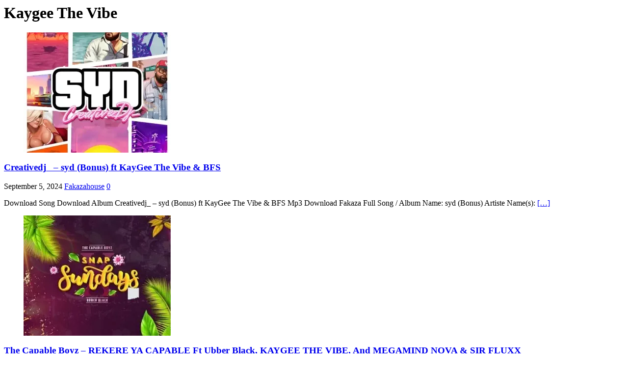

--- FILE ---
content_type: text/html; charset=UTF-8
request_url: https://fakazahouse.com/tag/kaygee-the-vibe/
body_size: 26438
content:
<div class="mh-wrapper mh-clearfix">
	<div id="main-content" class="mh-loop mh-content" role="main">			<header class="page-header"><h1 class="page-title">Kaygee The Vibe</h1>			</header><article class="mh-loop-item mh-clearfix post-232047 post type-post status-publish format-standard has-post-thumbnail hentry category-mp3 tag-bfs tag-creativedj_ tag-kaygee-the-vibe">
	<figure class="mh-loop-thumb">
		<a href="https://fakazahouse.com/mp3/creativedj_-syd-bonus-ft-kaygee-the-vibe-bfs/"><img width="300" height="245" src="https://i0.wp.com/fakazahouse.com/wp-content/uploads/2024/09/Creativedj_-%E2%80%93-syd-1-Interlude.webp?resize=300%2C245&amp;ssl=1" class="attachment-mh-magazine-lite-medium size-mh-magazine-lite-medium wp-post-image" alt="Creativedj_ – syd 1 (Interlude)" decoding="async" fetchpriority="high" />		</a>
	</figure>
	<div class="mh-loop-content mh-clearfix">
		<header class="mh-loop-header">
			<h3 class="entry-title mh-loop-title">
				<a href="https://fakazahouse.com/mp3/creativedj_-syd-bonus-ft-kaygee-the-vibe-bfs/" rel="bookmark">
					Creativedj_ – syd (Bonus) ft KayGee The Vibe &#038; BFS				</a>
			</h3>
			<div class="mh-meta mh-loop-meta">
				<span class="mh-meta-date updated"><i class="far fa-clock"></i>September 5, 2024</span>
<span class="mh-meta-author author vcard"><i class="fa fa-user"></i><a class="fn" href="https://fakazahouse.com/author/fakazahouse/">Fakazahouse</a></span>
<span class="mh-meta-comments"><i class="far fa-comment"></i><a class="mh-comment-count-link" href="https://fakazahouse.com/mp3/creativedj_-syd-bonus-ft-kaygee-the-vibe-bfs/#mh-comments">0</a></span>
			</div>
		</header>
		<div class="mh-loop-excerpt">
			<div class="mh-excerpt"><p>Download Song Download Album Creativedj_ – syd (Bonus) ft KayGee The Vibe &amp; BFS Mp3 Download Fakaza Full Song / Album Name: syd (Bonus) Artiste Name(s): <a class="mh-excerpt-more" href="https://fakazahouse.com/mp3/creativedj_-syd-bonus-ft-kaygee-the-vibe-bfs/" title="Creativedj_ – syd (Bonus) ft KayGee The Vibe &#038; BFS">[&#8230;]</a></p>
</div>		</div>
	</div>
</article><article class="mh-loop-item mh-clearfix post-225651 post type-post status-publish format-standard has-post-thumbnail hentry category-mp3 tag-and-megamind-nova tag-kaygee-the-vibe tag-sir-fluxx tag-the-capable-boyz tag-ubber-black">
	<figure class="mh-loop-thumb">
		<a href="https://fakazahouse.com/mp3/the-capable-boyz-rekere-ya-capable-ft-ubber-black-kaygee-the-vibe-and-megamind-nova-sir-fluxx/"><img width="300" height="245" src="https://i0.wp.com/fakazahouse.com/wp-content/uploads/2024/06/The-Capable-Boyz-%E2%80%93-MOYA-ft-Ubber-Black-DON-RICCO-MPHOEL-JR-PLAYER-ASA-TEE.webp?resize=300%2C245&amp;ssl=1" class="attachment-mh-magazine-lite-medium size-mh-magazine-lite-medium wp-post-image" alt="The Capable Boyz – MOYA ft Ubber Black, DON RICCO, MPHOEL, JR PLAYER &amp; ASA TEE" decoding="async" />		</a>
	</figure>
	<div class="mh-loop-content mh-clearfix">
		<header class="mh-loop-header">
			<h3 class="entry-title mh-loop-title">
				<a href="https://fakazahouse.com/mp3/the-capable-boyz-rekere-ya-capable-ft-ubber-black-kaygee-the-vibe-and-megamind-nova-sir-fluxx/" rel="bookmark">
					The Capable Boyz – REKERE YA CAPABLE Ft Ubber Black, KAYGEE THE VIBE, And MEGAMIND NOVA &#038; SIR FLUXX				</a>
			</h3>
			<div class="mh-meta mh-loop-meta">
				<span class="mh-meta-date updated"><i class="far fa-clock"></i>June 18, 2024</span>
<span class="mh-meta-author author vcard"><i class="fa fa-user"></i><a class="fn" href="https://fakazahouse.com/author/fakazahouse/">Fakazahouse</a></span>
<span class="mh-meta-comments"><i class="far fa-comment"></i><a class="mh-comment-count-link" href="https://fakazahouse.com/mp3/the-capable-boyz-rekere-ya-capable-ft-ubber-black-kaygee-the-vibe-and-megamind-nova-sir-fluxx/#mh-comments">0</a></span>
			</div>
		</header>
		<div class="mh-loop-excerpt">
			<div class="mh-excerpt"><p>The Capable Boyz – REKERE YA CAPABLE Ft Ubber Black, KAYGEE THE VIBE, And MEGAMIND NOVA &amp; SIR FLUXX Mp3 Download Fakaza Full Song / <a class="mh-excerpt-more" href="https://fakazahouse.com/mp3/the-capable-boyz-rekere-ya-capable-ft-ubber-black-kaygee-the-vibe-and-megamind-nova-sir-fluxx/" title="The Capable Boyz – REKERE YA CAPABLE Ft Ubber Black, KAYGEE THE VIBE, And MEGAMIND NOVA &#038; SIR FLUXX">[&#8230;]</a></p>
</div>		</div>
	</div>
</article><article class="mh-loop-item mh-clearfix post-221041 post type-post status-publish format-standard has-post-thumbnail hentry category-mp3 tag-creativedj_ tag-ghost_za tag-kaygee-the-vibe">
	<figure class="mh-loop-thumb">
		<a href="https://fakazahouse.com/mp3/creativedj_-ghost_za-outlast-ft-kaygee-the-vibe/"><img width="326" height="245" src="https://i0.wp.com/fakazahouse.com/wp-content/uploads/2024/04/Creativedj_-%E2%80%93-Sgj-8.jpg?resize=326%2C245&amp;ssl=1" class="attachment-mh-magazine-lite-medium size-mh-magazine-lite-medium wp-post-image" alt="Creativedj_ – Sgj 8" decoding="async" />		</a>
	</figure>
	<div class="mh-loop-content mh-clearfix">
		<header class="mh-loop-header">
			<h3 class="entry-title mh-loop-title">
				<a href="https://fakazahouse.com/mp3/creativedj_-ghost_za-outlast-ft-kaygee-the-vibe/" rel="bookmark">
					Creativedj_ &#038; Ghost_ZA – Outlast ft KayGee The Vibe				</a>
			</h3>
			<div class="mh-meta mh-loop-meta">
				<span class="mh-meta-date updated"><i class="far fa-clock"></i>April 4, 2024</span>
<span class="mh-meta-author author vcard"><i class="fa fa-user"></i><a class="fn" href="https://fakazahouse.com/author/fakazahouse/">Fakazahouse</a></span>
<span class="mh-meta-comments"><i class="far fa-comment"></i><a class="mh-comment-count-link" href="https://fakazahouse.com/mp3/creativedj_-ghost_za-outlast-ft-kaygee-the-vibe/#mh-comments">0</a></span>
			</div>
		</header>
		<div class="mh-loop-excerpt">
			<div class="mh-excerpt"><p>Creativedj_ &amp; Ghost_ZA – Outlast ft KayGee The Vibe Mp3 Download Fakaza Full Song / Album Name: Outlast Artiste Name(s): Creativedj_ &amp; Ghost_ZA ft KayGee <a class="mh-excerpt-more" href="https://fakazahouse.com/mp3/creativedj_-ghost_za-outlast-ft-kaygee-the-vibe/" title="Creativedj_ &#038; Ghost_ZA – Outlast ft KayGee The Vibe">[&#8230;]</a></p>
</div>		</div>
	</div>
</article><article class="mh-loop-item mh-clearfix post-214660 post type-post status-publish format-standard has-post-thumbnail hentry category-mp3 tag-kaygee-the-vibe tag-leeto">
	<figure class="mh-loop-thumb">
		<a href="https://fakazahouse.com/mp3/kaygee-the-vibe-leeto-1632/"><img width="225" height="225" src="https://i0.wp.com/fakazahouse.com/wp-content/uploads/2024/01/KayGee-The-Vibe-Leeto-%E2%80%93-1632.webp?resize=225%2C225&amp;ssl=1" class="attachment-mh-magazine-lite-medium size-mh-magazine-lite-medium wp-post-image" alt="KayGee The Vibe &amp; Leeto – 1632 EP" decoding="async" />		</a>
	</figure>
	<div class="mh-loop-content mh-clearfix">
		<header class="mh-loop-header">
			<h3 class="entry-title mh-loop-title">
				<a href="https://fakazahouse.com/mp3/kaygee-the-vibe-leeto-1632/" rel="bookmark">
					Kaygee The Vibe &#038; Leeto – 1632				</a>
			</h3>
			<div class="mh-meta mh-loop-meta">
				<span class="mh-meta-date updated"><i class="far fa-clock"></i>January 31, 2024</span>
<span class="mh-meta-author author vcard"><i class="fa fa-user"></i><a class="fn" href="https://fakazahouse.com/author/fakazahouse/">Fakazahouse</a></span>
<span class="mh-meta-comments"><i class="far fa-comment"></i><a class="mh-comment-count-link" href="https://fakazahouse.com/mp3/kaygee-the-vibe-leeto-1632/#mh-comments">0</a></span>
			</div>
		</header>
		<div class="mh-loop-excerpt">
			<div class="mh-excerpt"><p>Kaygee The Vibe &amp; Leeto – 1632 Mp3 Download Fakaza Full Song / Album Name: 1632 Artiste Name(s): KayGee The Vibe &amp; Leeto Mp4 Video: <a class="mh-excerpt-more" href="https://fakazahouse.com/mp3/kaygee-the-vibe-leeto-1632/" title="Kaygee The Vibe &#038; Leeto – 1632">[&#8230;]</a></p>
</div>		</div>
	</div>
</article><article class="mh-loop-item mh-clearfix post-214659 post type-post status-publish format-standard has-post-thumbnail hentry category-mp3 tag-kaygee-the-vibe tag-leeto tag-pronic-de-musiq">
	<figure class="mh-loop-thumb">
		<a href="https://fakazahouse.com/mp3/kaygee-the-vibe-leeto-wetsalang-dub-mix-ft-pronic-de-musiq/"><img width="225" height="225" src="https://i0.wp.com/fakazahouse.com/wp-content/uploads/2024/01/KayGee-The-Vibe-Leeto-%E2%80%93-1632.webp?resize=225%2C225&amp;ssl=1" class="attachment-mh-magazine-lite-medium size-mh-magazine-lite-medium wp-post-image" alt="KayGee The Vibe &amp; Leeto – 1632 EP" decoding="async" />		</a>
	</figure>
	<div class="mh-loop-content mh-clearfix">
		<header class="mh-loop-header">
			<h3 class="entry-title mh-loop-title">
				<a href="https://fakazahouse.com/mp3/kaygee-the-vibe-leeto-wetsalang-dub-mix-ft-pronic-de-musiq/" rel="bookmark">
					Kaygee The Vibe &#038; Leeto – Wetsalang (Dub Mix) ft Pronic De Musiq				</a>
			</h3>
			<div class="mh-meta mh-loop-meta">
				<span class="mh-meta-date updated"><i class="far fa-clock"></i>January 31, 2024</span>
<span class="mh-meta-author author vcard"><i class="fa fa-user"></i><a class="fn" href="https://fakazahouse.com/author/fakazahouse/">Fakazahouse</a></span>
<span class="mh-meta-comments"><i class="far fa-comment"></i><a class="mh-comment-count-link" href="https://fakazahouse.com/mp3/kaygee-the-vibe-leeto-wetsalang-dub-mix-ft-pronic-de-musiq/#mh-comments">0</a></span>
			</div>
		</header>
		<div class="mh-loop-excerpt">
			<div class="mh-excerpt"><p>Kaygee The Vibe &amp; Leeto – Wetsalang (Dub Mix) ft Pronic De Musiq Mp3 Download Fakaza Full Song / Album Name: Wetsalang (Dub Mix) Artiste <a class="mh-excerpt-more" href="https://fakazahouse.com/mp3/kaygee-the-vibe-leeto-wetsalang-dub-mix-ft-pronic-de-musiq/" title="Kaygee The Vibe &#038; Leeto – Wetsalang (Dub Mix) ft Pronic De Musiq">[&#8230;]</a></p>
</div>		</div>
	</div>
</article><article class="mh-loop-item mh-clearfix post-214657 post type-post status-publish format-standard has-post-thumbnail hentry category-mp3 tag-kaygee-the-vibe tag-leeto tag-nf-lecturers">
	<figure class="mh-loop-thumb">
		<a href="https://fakazahouse.com/mp3/kaygee-the-vibe-leeto-esgijeni-ft-nf-lecturers/"><img width="225" height="225" src="https://i0.wp.com/fakazahouse.com/wp-content/uploads/2024/01/KayGee-The-Vibe-Leeto-%E2%80%93-1632.webp?resize=225%2C225&amp;ssl=1" class="attachment-mh-magazine-lite-medium size-mh-magazine-lite-medium wp-post-image" alt="KayGee The Vibe &amp; Leeto – 1632 EP" decoding="async" />		</a>
	</figure>
	<div class="mh-loop-content mh-clearfix">
		<header class="mh-loop-header">
			<h3 class="entry-title mh-loop-title">
				<a href="https://fakazahouse.com/mp3/kaygee-the-vibe-leeto-esgijeni-ft-nf-lecturers/" rel="bookmark">
					Kaygee The Vibe &#038; Leeto – Esgijeni ft N&#038;F LECTURERS				</a>
			</h3>
			<div class="mh-meta mh-loop-meta">
				<span class="mh-meta-date updated"><i class="far fa-clock"></i>January 31, 2024</span>
<span class="mh-meta-author author vcard"><i class="fa fa-user"></i><a class="fn" href="https://fakazahouse.com/author/fakazahouse/">Fakazahouse</a></span>
<span class="mh-meta-comments"><i class="far fa-comment"></i><a class="mh-comment-count-link" href="https://fakazahouse.com/mp3/kaygee-the-vibe-leeto-esgijeni-ft-nf-lecturers/#mh-comments">0</a></span>
			</div>
		</header>
		<div class="mh-loop-excerpt">
			<div class="mh-excerpt"><p>Kaygee The Vibe &amp; Leeto – Esgijeni ft N&amp;F LECTURERS Mp3 Download Fakaza Full Song / Album Name: Esgijeni Artiste Name(s): Kaygee The Vibe &amp; <a class="mh-excerpt-more" href="https://fakazahouse.com/mp3/kaygee-the-vibe-leeto-esgijeni-ft-nf-lecturers/" title="Kaygee The Vibe &#038; Leeto – Esgijeni ft N&#038;F LECTURERS">[&#8230;]</a></p>
</div>		</div>
	</div>
</article><article class="mh-loop-item mh-clearfix post-214656 post type-post status-publish format-standard has-post-thumbnail hentry category-mp3 tag-kaygee-the-vibe tag-leeto tag-nf-lecturers">
	<figure class="mh-loop-thumb">
		<a href="https://fakazahouse.com/mp3/kaygee-the-vibe-leeto-soul-2-soul-ft-nf-lecturers/"><img width="225" height="225" src="https://i0.wp.com/fakazahouse.com/wp-content/uploads/2024/01/KayGee-The-Vibe-Leeto-%E2%80%93-1632.webp?resize=225%2C225&amp;ssl=1" class="attachment-mh-magazine-lite-medium size-mh-magazine-lite-medium wp-post-image" alt="KayGee The Vibe &amp; Leeto – 1632 EP" decoding="async" />		</a>
	</figure>
	<div class="mh-loop-content mh-clearfix">
		<header class="mh-loop-header">
			<h3 class="entry-title mh-loop-title">
				<a href="https://fakazahouse.com/mp3/kaygee-the-vibe-leeto-soul-2-soul-ft-nf-lecturers/" rel="bookmark">
					Kaygee The Vibe &#038; Leeto – Soul 2 Soul ft N&#038;F LECTURERS				</a>
			</h3>
			<div class="mh-meta mh-loop-meta">
				<span class="mh-meta-date updated"><i class="far fa-clock"></i>January 31, 2024</span>
<span class="mh-meta-author author vcard"><i class="fa fa-user"></i><a class="fn" href="https://fakazahouse.com/author/fakazahouse/">Fakazahouse</a></span>
<span class="mh-meta-comments"><i class="far fa-comment"></i><a class="mh-comment-count-link" href="https://fakazahouse.com/mp3/kaygee-the-vibe-leeto-soul-2-soul-ft-nf-lecturers/#mh-comments">0</a></span>
			</div>
		</header>
		<div class="mh-loop-excerpt">
			<div class="mh-excerpt"><p>Kaygee The Vibe &amp; Leeto – Soul 2 Soul ft N&amp;F LECTURERS Mp3 Download Fakaza Full Song / Album Name: Soul 2 Soul Artiste Name(s): <a class="mh-excerpt-more" href="https://fakazahouse.com/mp3/kaygee-the-vibe-leeto-soul-2-soul-ft-nf-lecturers/" title="Kaygee The Vibe &#038; Leeto – Soul 2 Soul ft N&#038;F LECTURERS">[&#8230;]</a></p>
</div>		</div>
	</div>
</article><article class="mh-loop-item mh-clearfix post-214658 post type-post status-publish format-standard has-post-thumbnail hentry category-mp3 tag-kaygee-the-vibe tag-leeto tag-tonique">
	<figure class="mh-loop-thumb">
		<a href="https://fakazahouse.com/mp3/kaygee-the-vibe-leeto-bona-tribute-to-tonic-hd-ft-tonique/"><img width="225" height="225" src="https://i0.wp.com/fakazahouse.com/wp-content/uploads/2024/01/KayGee-The-Vibe-Leeto-%E2%80%93-1632.webp?resize=225%2C225&amp;ssl=1" class="attachment-mh-magazine-lite-medium size-mh-magazine-lite-medium wp-post-image" alt="KayGee The Vibe &amp; Leeto – 1632 EP" decoding="async" />		</a>
	</figure>
	<div class="mh-loop-content mh-clearfix">
		<header class="mh-loop-header">
			<h3 class="entry-title mh-loop-title">
				<a href="https://fakazahouse.com/mp3/kaygee-the-vibe-leeto-bona-tribute-to-tonic-hd-ft-tonique/" rel="bookmark">
					Kaygee The Vibe &#038; Leeto – Bona (Tribute to Tonic HD) ft Tonique				</a>
			</h3>
			<div class="mh-meta mh-loop-meta">
				<span class="mh-meta-date updated"><i class="far fa-clock"></i>January 31, 2024</span>
<span class="mh-meta-author author vcard"><i class="fa fa-user"></i><a class="fn" href="https://fakazahouse.com/author/fakazahouse/">Fakazahouse</a></span>
<span class="mh-meta-comments"><i class="far fa-comment"></i><a class="mh-comment-count-link" href="https://fakazahouse.com/mp3/kaygee-the-vibe-leeto-bona-tribute-to-tonic-hd-ft-tonique/#mh-comments">0</a></span>
			</div>
		</header>
		<div class="mh-loop-excerpt">
			<div class="mh-excerpt"><p>Kaygee The Vibe &amp; Leeto – Bona (Tribute to Tonic HD) ft Tonique Mp3 Download Fakaza Full Song / Album Name: Bona (Tribute to Tonic <a class="mh-excerpt-more" href="https://fakazahouse.com/mp3/kaygee-the-vibe-leeto-bona-tribute-to-tonic-hd-ft-tonique/" title="Kaygee The Vibe &#038; Leeto – Bona (Tribute to Tonic HD) ft Tonique">[&#8230;]</a></p>
</div>		</div>
	</div>
</article><article class="mh-loop-item mh-clearfix post-214503 post type-post status-publish format-standard has-post-thumbnail hentry category-mp3 tag-kaygee-the-vibe tag-leeto">
	<figure class="mh-loop-thumb">
		<a href="https://fakazahouse.com/mp3/kaygee-the-vibe-leeto-1632-ep/"><img width="225" height="225" src="https://i0.wp.com/fakazahouse.com/wp-content/uploads/2024/01/KayGee-The-Vibe-Leeto-%E2%80%93-1632.webp?resize=225%2C225&amp;ssl=1" class="attachment-mh-magazine-lite-medium size-mh-magazine-lite-medium wp-post-image" alt="KayGee The Vibe &amp; Leeto – 1632 EP" decoding="async" />		</a>
	</figure>
	<div class="mh-loop-content mh-clearfix">
		<header class="mh-loop-header">
			<h3 class="entry-title mh-loop-title">
				<a href="https://fakazahouse.com/mp3/kaygee-the-vibe-leeto-1632-ep/" rel="bookmark">
					KayGee The Vibe &#038; Leeto – 1632 EP				</a>
			</h3>
			<div class="mh-meta mh-loop-meta">
				<span class="mh-meta-date updated"><i class="far fa-clock"></i>January 29, 2024</span>
<span class="mh-meta-author author vcard"><i class="fa fa-user"></i><a class="fn" href="https://fakazahouse.com/author/fakazahouse/">Fakazahouse</a></span>
<span class="mh-meta-comments"><i class="far fa-comment"></i><a class="mh-comment-count-link" href="https://fakazahouse.com/mp3/kaygee-the-vibe-leeto-1632-ep/#mh-comments">0</a></span>
			</div>
		</header>
		<div class="mh-loop-excerpt">
			<div class="mh-excerpt"><p>KayGee The Vibe &amp; Leeto – 1632 EP Zip Download Fakaza Full Song / Album Name: 1632 Artiste Name(s): KayGee The Vibe &amp; Leeto Mp4 <a class="mh-excerpt-more" href="https://fakazahouse.com/mp3/kaygee-the-vibe-leeto-1632-ep/" title="KayGee The Vibe &#038; Leeto – 1632 EP">[&#8230;]</a></p>
</div>		</div>
	</div>
</article><article class="mh-loop-item mh-clearfix post-206420 post type-post status-publish format-standard has-post-thumbnail hentry category-mp3 tag-kaygee-the-vibe tag-lash-t tag-laud">
	<figure class="mh-loop-thumb">
		<a href="https://fakazahouse.com/mp3/lash-t-swakunandzika-ft-laud-kaygee-the-vibe/"><img width="320" height="245" src="https://i0.wp.com/fakazahouse.com/wp-content/uploads/2023/11/Lash-T-%E2%80%93-Tikatara-ft-Laud-Tasteyy.webp?resize=320%2C245&amp;ssl=1" class="attachment-mh-magazine-lite-medium size-mh-magazine-lite-medium wp-post-image" alt="Lash T – Tikatara ft Laud &amp; Tasteyy" decoding="async" />		</a>
	</figure>
	<div class="mh-loop-content mh-clearfix">
		<header class="mh-loop-header">
			<h3 class="entry-title mh-loop-title">
				<a href="https://fakazahouse.com/mp3/lash-t-swakunandzika-ft-laud-kaygee-the-vibe/" rel="bookmark">
					Lash T – Swakunandzika Ft Laud &#038; KayGee The Vibe				</a>
			</h3>
			<div class="mh-meta mh-loop-meta">
				<span class="mh-meta-date updated"><i class="far fa-clock"></i>November 22, 2023</span>
<span class="mh-meta-author author vcard"><i class="fa fa-user"></i><a class="fn" href="https://fakazahouse.com/author/fakazahouse/">Fakazahouse</a></span>
<span class="mh-meta-comments"><i class="far fa-comment"></i><a class="mh-comment-count-link" href="https://fakazahouse.com/mp3/lash-t-swakunandzika-ft-laud-kaygee-the-vibe/#mh-comments">0</a></span>
			</div>
		</header>
		<div class="mh-loop-excerpt">
			<div class="mh-excerpt"><p>Lash T – Swakunandzika Ft Laud &amp; KayGee The Vibe Mp3 Download Fakaza Full Song / Album Name: Swakunandzika Artiste Name(s): Lash T Ft Laud <a class="mh-excerpt-more" href="https://fakazahouse.com/mp3/lash-t-swakunandzika-ft-laud-kaygee-the-vibe/" title="Lash T – Swakunandzika Ft Laud &#038; KayGee The Vibe">[&#8230;]</a></p>
</div>		</div>
	</div>
</article><div class="mh-loop-pagination mh-clearfix">
	<nav class="navigation pagination" aria-label="Posts pagination">
		<h2 class="screen-reader-text">Posts pagination</h2>
		<div class="nav-links"><span aria-current="page" class="page-numbers current">1</span>
<a class="page-numbers" href="https://fakazahouse.com/tag/kaygee-the-vibe/page/2/">2</a>
<span class="page-numbers dots">&hellip;</span>
<a class="page-numbers" href="https://fakazahouse.com/tag/kaygee-the-vibe/page/5/">5</a>
<a class="next page-numbers" href="https://fakazahouse.com/tag/kaygee-the-vibe/page/2/">&raquo;</a></div>
	</nav></div>	</div>
	<aside class="mh-widget-col-1 mh-sidebar" itemscope="itemscope" itemtype="https://schema.org/WPSideBar"><div id="search-2" class="mh-widget widget_search"><form role="search" method="get" class="search-form" action="https://fakazahouse.com/">
				<label>
					<span class="screen-reader-text">Search for:</span>
					<input type="search" class="search-field" placeholder="Search &hellip;" value="" name="s" />
				</label>
				<input type="submit" class="search-submit" value="Search" />
			</form></div>
		<div id="recent-posts-2" class="mh-widget widget_recent_entries">
		<h4 class="mh-widget-title"><span class="mh-widget-title-inner">Recent Posts</span></h4>
		<ul>
											<li>
					<a href="https://fakazahouse.com/entertainment-gist/maximizing-gamezone-rebate-and-exploring-gzones-exciting-offerings/">Maximizing GameZone Rebate and Exploring GZone’s Exciting Offerings</a>
									</li>
											<li>
					<a href="https://fakazahouse.com/news/the-growth-of-online-gambling-in-africa-explained/">The Growth of Online Gambling in Africa &#8211; Explained </a>
									</li>
											<li>
					<a href="https://fakazahouse.com/business/the-abcs-of-the-aviator-crash-game-and-how-to-navigate-it-with-safety-and-ease/">The ABCs of the Aviator Crash Game and How to Navigate it With Safety and Ease</a>
									</li>
											<li>
					<a href="https://fakazahouse.com/news/rolling-the-digital-dice-a-deep-dive-into-jackpot-city-mw/">Rolling the Digital Dice: A Deep Dive Into Jackpot City MW</a>
									</li>
											<li>
					<a href="https://fakazahouse.com/news/from-braais-to-blackjack/">From Braais to Blackjack</a>
									</li>
					</ul>

		</div></aside></div>
<div class="mh-copyright-wrap">
	<div class="mh-container mh-container-inner mh-clearfix">
		<p class="mh-copyright">Copyright &copy; 2025 | WordPress Theme by <a href="https://mhthemes.com/themes/mh-magazine/?utm_source=customer&#038;utm_medium=link&#038;utm_campaign=MH+Magazine+Lite" rel="nofollow">MH Themes</a></p>
	</div>
</div>
</div><!-- .mh-container-outer -->

<noscript><style>.lazyload{display:none;}</style></noscript>






<script type="speculationrules">
{"prefetch":[{"source":"document","where":{"and":[{"href_matches":"/*"},{"not":{"href_matches":["/wp-*.php","/wp-admin/*","/wp-content/uploads/*","/wp-content/*","/wp-content/plugins/*","/wp-content/themes/mh-magazine-lite/*","/*\\?(.+)"]}},{"not":{"selector_matches":"a[rel~=\"nofollow\"]"}},{"not":{"selector_matches":".no-prefetch, .no-prefetch a"}}]},"eagerness":"conservative"}]}
</script><script data-noptimize="1">window.lazySizesConfig=window.lazySizesConfig||{};window.lazySizesConfig.loadMode=1;</script><script async data-noptimize="1" src='https://fakazahouse.com/wp-content/plugins/autoptimize/classes/external/js/lazysizes.min.js'></script><script type="text/javascript" src="https://fakazahouse.com/wp-includes/js/jquery/jquery.min.js" id="jquery-core-js"></script><script type="text/javascript" src="https://fakazahouse.com/wp-includes/js/jquery/jquery-migrate.min.js" id="jquery-migrate-js"></script><script type="text/javascript" id="mediaelement-core-js-before">
/* <![CDATA[ */
var mejsL10n = {"language":"en","strings":{"mejs.download-file":"Download File","mejs.install-flash":"You are using a browser that does not have Flash player enabled or installed. Please turn on your Flash player plugin or download the latest version from https://get.adobe.com/flashplayer/","mejs.fullscreen":"Fullscreen","mejs.play":"Play","mejs.pause":"Pause","mejs.time-slider":"Time Slider","mejs.time-help-text":"Use Left/Right Arrow keys to advance one second, Up/Down arrows to advance ten seconds.","mejs.live-broadcast":"Live Broadcast","mejs.volume-help-text":"Use Up/Down Arrow keys to increase or decrease volume.","mejs.unmute":"Unmute","mejs.mute":"Mute","mejs.volume-slider":"Volume Slider","mejs.video-player":"Video Player","mejs.audio-player":"Audio Player","mejs.captions-subtitles":"Captions/Subtitles","mejs.captions-chapters":"Chapters","mejs.none":"None","mejs.afrikaans":"Afrikaans","mejs.albanian":"Albanian","mejs.arabic":"Arabic","mejs.belarusian":"Belarusian","mejs.bulgarian":"Bulgarian","mejs.catalan":"Catalan","mejs.chinese":"Chinese","mejs.chinese-simplified":"Chinese (Simplified)","mejs.chinese-traditional":"Chinese (Traditional)","mejs.croatian":"Croatian","mejs.czech":"Czech","mejs.danish":"Danish","mejs.dutch":"Dutch","mejs.english":"English","mejs.estonian":"Estonian","mejs.filipino":"Filipino","mejs.finnish":"Finnish","mejs.french":"French","mejs.galician":"Galician","mejs.german":"German","mejs.greek":"Greek","mejs.haitian-creole":"Haitian Creole","mejs.hebrew":"Hebrew","mejs.hindi":"Hindi","mejs.hungarian":"Hungarian","mejs.icelandic":"Icelandic","mejs.indonesian":"Indonesian","mejs.irish":"Irish","mejs.italian":"Italian","mejs.japanese":"Japanese","mejs.korean":"Korean","mejs.latvian":"Latvian","mejs.lithuanian":"Lithuanian","mejs.macedonian":"Macedonian","mejs.malay":"Malay","mejs.maltese":"Maltese","mejs.norwegian":"Norwegian","mejs.persian":"Persian","mejs.polish":"Polish","mejs.portuguese":"Portuguese","mejs.romanian":"Romanian","mejs.russian":"Russian","mejs.serbian":"Serbian","mejs.slovak":"Slovak","mejs.slovenian":"Slovenian","mejs.spanish":"Spanish","mejs.swahili":"Swahili","mejs.swedish":"Swedish","mejs.tagalog":"Tagalog","mejs.thai":"Thai","mejs.turkish":"Turkish","mejs.ukrainian":"Ukrainian","mejs.vietnamese":"Vietnamese","mejs.welsh":"Welsh","mejs.yiddish":"Yiddish"}};
//# sourceURL=mediaelement-core-js-before
/* ]]> */
</script><script type="text/javascript" src="https://fakazahouse.com/wp-includes/js/mediaelement/mediaelement-and-player.min.js" id="mediaelement-core-js"></script><script type="text/javascript" src="https://fakazahouse.com/wp-includes/js/mediaelement/mediaelement-migrate.min.js" id="mediaelement-migrate-js"></script><script type="text/javascript" id="mediaelement-js-extra">
/* <![CDATA[ */
var _wpmejsSettings = {"pluginPath":"/wp-includes/js/mediaelement/","classPrefix":"mejs-","stretching":"responsive","audioShortcodeLibrary":"mediaelement","videoShortcodeLibrary":"mediaelement"};
//# sourceURL=mediaelement-js-extra
/* ]]> */
</script><script type="text/javascript" src="https://fakazahouse.com/wp-includes/js/mediaelement/wp-mediaelement.min.js" id="wp-mediaelement-js"></script></body>
</html>